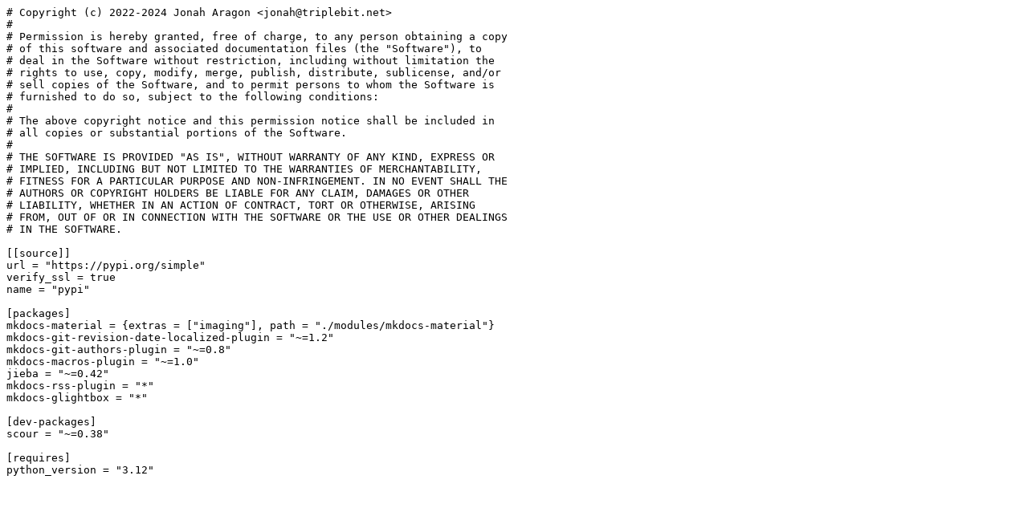

--- FILE ---
content_type: text/plain; charset=utf-8
request_url: https://code.privacyguides.dev/privacyguides/privacyguides.org/raw/branch/main/Pipfile
body_size: 1253
content:
# Copyright (c) 2022-2024 Jonah Aragon <jonah@triplebit.net>
#
# Permission is hereby granted, free of charge, to any person obtaining a copy
# of this software and associated documentation files (the "Software"), to
# deal in the Software without restriction, including without limitation the
# rights to use, copy, modify, merge, publish, distribute, sublicense, and/or
# sell copies of the Software, and to permit persons to whom the Software is
# furnished to do so, subject to the following conditions:
#
# The above copyright notice and this permission notice shall be included in
# all copies or substantial portions of the Software.
#
# THE SOFTWARE IS PROVIDED "AS IS", WITHOUT WARRANTY OF ANY KIND, EXPRESS OR
# IMPLIED, INCLUDING BUT NOT LIMITED TO THE WARRANTIES OF MERCHANTABILITY,
# FITNESS FOR A PARTICULAR PURPOSE AND NON-INFRINGEMENT. IN NO EVENT SHALL THE
# AUTHORS OR COPYRIGHT HOLDERS BE LIABLE FOR ANY CLAIM, DAMAGES OR OTHER
# LIABILITY, WHETHER IN AN ACTION OF CONTRACT, TORT OR OTHERWISE, ARISING
# FROM, OUT OF OR IN CONNECTION WITH THE SOFTWARE OR THE USE OR OTHER DEALINGS
# IN THE SOFTWARE.

[[source]]
url = "https://pypi.org/simple"
verify_ssl = true
name = "pypi"

[packages]
mkdocs-material = {extras = ["imaging"], path = "./modules/mkdocs-material"}
mkdocs-git-revision-date-localized-plugin = "~=1.2"
mkdocs-git-authors-plugin = "~=0.8"
mkdocs-macros-plugin = "~=1.0"
jieba = "~=0.42"
mkdocs-rss-plugin = "*"
mkdocs-glightbox = "*"

[dev-packages]
scour = "~=0.38"

[requires]
python_version = "3.12"
